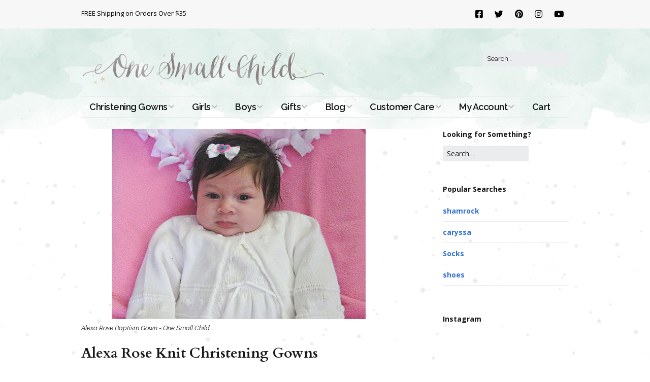

--- FILE ---
content_type: text/html; charset=UTF-8
request_url: https://www.onesmallchild.com/your-christening-gowns-gianna-bella/osc-4
body_size: 15294
content:
<!DOCTYPE html>
<!--[if lte IE 9]><html class="no-js IE9 IE" lang="en-US"><![endif]-->
<!--[if gt IE 9]><!--><html class="no-js" lang="en-US"><!--<![endif]-->
<head>
<meta charset="UTF-8" />
<meta name='robots' content='index, follow, max-image-preview:large, max-snippet:-1, max-video-preview:-1' />
<link rel="dns-prefetch" href="//fonts.googleapis.com" />
<script type="text/javascript">
/* <![CDATA[ */
document.documentElement.className = document.documentElement.className.replace(new RegExp('(^|\\s)no-js(\\s|$)'), '$1js$2');
/* ]]> */
</script>
<!-- This site is optimized with the Yoast SEO plugin v26.7 - https://yoast.com/wordpress/plugins/seo/ -->
<title>Alexa Rose Knit Christening Gowns - One Small Child</title>
<link rel="canonical" href="https://www.onesmallchild.com/your-christening-gowns-gianna-bella/osc-4/" />
<script type="application/ld+json" class="yoast-schema-graph">{"@context":"https://schema.org","@graph":[{"@type":"WebPage","@id":"https://www.onesmallchild.com/your-christening-gowns-gianna-bella/osc-4/","url":"https://www.onesmallchild.com/your-christening-gowns-gianna-bella/osc-4/","name":"Alexa Rose Knit Christening Gowns - One Small Child","isPartOf":{"@id":"https://www.onesmallchild.com/#website"},"primaryImageOfPage":{"@id":"https://www.onesmallchild.com/your-christening-gowns-gianna-bella/osc-4/#primaryimage"},"image":{"@id":"https://www.onesmallchild.com/your-christening-gowns-gianna-bella/osc-4/#primaryimage"},"thumbnailUrl":"https://www.onesmallchild.com/wp-content/uploads/2010/05/OSC.jpg","datePublished":"2010-05-05T04:50:49+00:00","dateModified":"2021-06-18T20:37:54+00:00","breadcrumb":{"@id":"https://www.onesmallchild.com/your-christening-gowns-gianna-bella/osc-4/#breadcrumb"},"inLanguage":"en-US","potentialAction":[{"@type":"ReadAction","target":["https://www.onesmallchild.com/your-christening-gowns-gianna-bella/osc-4/"]}]},{"@type":"ImageObject","inLanguage":"en-US","@id":"https://www.onesmallchild.com/your-christening-gowns-gianna-bella/osc-4/#primaryimage","url":"https://www.onesmallchild.com/wp-content/uploads/2010/05/OSC.jpg","contentUrl":"https://www.onesmallchild.com/wp-content/uploads/2010/05/OSC.jpg","width":"500","height":"375","caption":"Alexa Rose Baptism Gown - One Small Child"},{"@type":"BreadcrumbList","@id":"https://www.onesmallchild.com/your-christening-gowns-gianna-bella/osc-4/#breadcrumb","itemListElement":[{"@type":"ListItem","position":1,"name":"Your Christening Gowns: Gianna Bella","item":"https://www.onesmallchild.com/your-christening-gowns-gianna-bella"},{"@type":"ListItem","position":2,"name":"Alexa Rose Knit Christening Gowns"}]},{"@type":"WebSite","@id":"https://www.onesmallchild.com/#website","url":"https://www.onesmallchild.com/","name":"One Small Child","description":"Beautiful ideas for christening, baby, and kids for over 30 years.","publisher":{"@id":"https://www.onesmallchild.com/#organization"},"potentialAction":[{"@type":"SearchAction","target":{"@type":"EntryPoint","urlTemplate":"https://www.onesmallchild.com/?s={search_term_string}"},"query-input":{"@type":"PropertyValueSpecification","valueRequired":true,"valueName":"search_term_string"}}],"inLanguage":"en-US"},{"@type":"Organization","@id":"https://www.onesmallchild.com/#organization","name":"One Small Child","url":"https://www.onesmallchild.com/","logo":{"@type":"ImageObject","inLanguage":"en-US","@id":"https://www.onesmallchild.com/#/schema/logo/image/","url":"https://www.onesmallchild.com/wp-content/uploads/2018/03/logo-960w.png","contentUrl":"https://www.onesmallchild.com/wp-content/uploads/2018/03/logo-960w.png","width":960,"height":144,"caption":"One Small Child"},"image":{"@id":"https://www.onesmallchild.com/#/schema/logo/image/"},"sameAs":["https://www.facebook.com/onesmallchild/?ref=ts","https://x.com/OneSmallChild","https://www.instagram.com/onesmallchild/","https://www.pinterest.com/onesmallchild/"]}]}</script>
<!-- / Yoast SEO plugin. -->
<link rel='dns-prefetch' href='//www.googletagmanager.com' />
<link rel="alternate" type="application/rss+xml" title="One Small Child &raquo; Feed" href="https://www.onesmallchild.com/feed" />
<link rel="alternate" type="application/rss+xml" title="One Small Child &raquo; Comments Feed" href="https://www.onesmallchild.com/comments/feed" />
<link rel="alternate" type="application/rss+xml" title="One Small Child &raquo; Alexa Rose Knit Christening Gowns Comments Feed" href="https://www.onesmallchild.com/your-christening-gowns-gianna-bella/osc-4/feed" />
<link rel="alternate" title="oEmbed (JSON)" type="application/json+oembed" href="https://www.onesmallchild.com/wp-json/oembed/1.0/embed?url=https%3A%2F%2Fwww.onesmallchild.com%2Fyour-christening-gowns-gianna-bella%2Fosc-4" />
<link rel="alternate" title="oEmbed (XML)" type="text/xml+oembed" href="https://www.onesmallchild.com/wp-json/oembed/1.0/embed?url=https%3A%2F%2Fwww.onesmallchild.com%2Fyour-christening-gowns-gianna-bella%2Fosc-4&#038;format=xml" />
<style id='wp-img-auto-sizes-contain-inline-css' type='text/css'>
img:is([sizes=auto i],[sizes^="auto," i]){contain-intrinsic-size:3000px 1500px}
/*# sourceURL=wp-img-auto-sizes-contain-inline-css */
</style>
<!-- <link rel='stylesheet' id='wp-components-css' href='https://www.onesmallchild.com/wp-includes/css/dist/components/style.min.css?ver=6.9' type='text/css' media='all' /> -->
<!-- <link rel='stylesheet' id='flexible-shipping-ups-blocks-integration-frontend-css' href='https://www.onesmallchild.com/wp-content/plugins/flexible-shipping-ups/build/point-selection-block-frontend.css?ver=1767213368' type='text/css' media='all' /> -->
<!-- <link rel='stylesheet' id='flexible-shipping-ups-blocks-integration-editor-css' href='https://www.onesmallchild.com/wp-content/plugins/flexible-shipping-ups/build/point-selection-block.css?ver=1767213368' type='text/css' media='all' /> -->
<!-- <link rel='stylesheet' id='pt-cv-public-style-css' href='https://www.onesmallchild.com/wp-content/plugins/content-views-query-and-display-post-page/public/assets/css/cv.css?ver=4.2.1' type='text/css' media='all' /> -->
<link rel="stylesheet" type="text/css" href="//www.onesmallchild.com/wp-content/cache/wpfc-minified/97pokymt/3zug.css" media="all"/>
<style id='wp-emoji-styles-inline-css' type='text/css'>
img.wp-smiley, img.emoji {
display: inline !important;
border: none !important;
box-shadow: none !important;
height: 1em !important;
width: 1em !important;
margin: 0 0.07em !important;
vertical-align: -0.1em !important;
background: none !important;
padding: 0 !important;
}
/*# sourceURL=wp-emoji-styles-inline-css */
</style>
<style id='wp-block-library-inline-css' type='text/css'>
:root{--wp-block-synced-color:#7a00df;--wp-block-synced-color--rgb:122,0,223;--wp-bound-block-color:var(--wp-block-synced-color);--wp-editor-canvas-background:#ddd;--wp-admin-theme-color:#007cba;--wp-admin-theme-color--rgb:0,124,186;--wp-admin-theme-color-darker-10:#006ba1;--wp-admin-theme-color-darker-10--rgb:0,107,160.5;--wp-admin-theme-color-darker-20:#005a87;--wp-admin-theme-color-darker-20--rgb:0,90,135;--wp-admin-border-width-focus:2px}@media (min-resolution:192dpi){:root{--wp-admin-border-width-focus:1.5px}}.wp-element-button{cursor:pointer}:root .has-very-light-gray-background-color{background-color:#eee}:root .has-very-dark-gray-background-color{background-color:#313131}:root .has-very-light-gray-color{color:#eee}:root .has-very-dark-gray-color{color:#313131}:root .has-vivid-green-cyan-to-vivid-cyan-blue-gradient-background{background:linear-gradient(135deg,#00d084,#0693e3)}:root .has-purple-crush-gradient-background{background:linear-gradient(135deg,#34e2e4,#4721fb 50%,#ab1dfe)}:root .has-hazy-dawn-gradient-background{background:linear-gradient(135deg,#faaca8,#dad0ec)}:root .has-subdued-olive-gradient-background{background:linear-gradient(135deg,#fafae1,#67a671)}:root .has-atomic-cream-gradient-background{background:linear-gradient(135deg,#fdd79a,#004a59)}:root .has-nightshade-gradient-background{background:linear-gradient(135deg,#330968,#31cdcf)}:root .has-midnight-gradient-background{background:linear-gradient(135deg,#020381,#2874fc)}:root{--wp--preset--font-size--normal:16px;--wp--preset--font-size--huge:42px}.has-regular-font-size{font-size:1em}.has-larger-font-size{font-size:2.625em}.has-normal-font-size{font-size:var(--wp--preset--font-size--normal)}.has-huge-font-size{font-size:var(--wp--preset--font-size--huge)}.has-text-align-center{text-align:center}.has-text-align-left{text-align:left}.has-text-align-right{text-align:right}.has-fit-text{white-space:nowrap!important}#end-resizable-editor-section{display:none}.aligncenter{clear:both}.items-justified-left{justify-content:flex-start}.items-justified-center{justify-content:center}.items-justified-right{justify-content:flex-end}.items-justified-space-between{justify-content:space-between}.screen-reader-text{border:0;clip-path:inset(50%);height:1px;margin:-1px;overflow:hidden;padding:0;position:absolute;width:1px;word-wrap:normal!important}.screen-reader-text:focus{background-color:#ddd;clip-path:none;color:#444;display:block;font-size:1em;height:auto;left:5px;line-height:normal;padding:15px 23px 14px;text-decoration:none;top:5px;width:auto;z-index:100000}html :where(.has-border-color){border-style:solid}html :where([style*=border-top-color]){border-top-style:solid}html :where([style*=border-right-color]){border-right-style:solid}html :where([style*=border-bottom-color]){border-bottom-style:solid}html :where([style*=border-left-color]){border-left-style:solid}html :where([style*=border-width]){border-style:solid}html :where([style*=border-top-width]){border-top-style:solid}html :where([style*=border-right-width]){border-right-style:solid}html :where([style*=border-bottom-width]){border-bottom-style:solid}html :where([style*=border-left-width]){border-left-style:solid}html :where(img[class*=wp-image-]){height:auto;max-width:100%}:where(figure){margin:0 0 1em}html :where(.is-position-sticky){--wp-admin--admin-bar--position-offset:var(--wp-admin--admin-bar--height,0px)}@media screen and (max-width:600px){html :where(.is-position-sticky){--wp-admin--admin-bar--position-offset:0px}}
/*# sourceURL=wp-block-library-inline-css */
</style><!-- <link rel='stylesheet' id='wc-blocks-style-css' href='https://www.onesmallchild.com/wp-content/plugins/woocommerce/assets/client/blocks/wc-blocks.css?ver=wc-10.4.3' type='text/css' media='all' /> -->
<link rel="stylesheet" type="text/css" href="//www.onesmallchild.com/wp-content/cache/wpfc-minified/qkbd4leg/hrf9e.css" media="all"/>
<style id='global-styles-inline-css' type='text/css'>
:root{--wp--preset--aspect-ratio--square: 1;--wp--preset--aspect-ratio--4-3: 4/3;--wp--preset--aspect-ratio--3-4: 3/4;--wp--preset--aspect-ratio--3-2: 3/2;--wp--preset--aspect-ratio--2-3: 2/3;--wp--preset--aspect-ratio--16-9: 16/9;--wp--preset--aspect-ratio--9-16: 9/16;--wp--preset--color--black: #000000;--wp--preset--color--cyan-bluish-gray: #abb8c3;--wp--preset--color--white: #ffffff;--wp--preset--color--pale-pink: #f78da7;--wp--preset--color--vivid-red: #cf2e2e;--wp--preset--color--luminous-vivid-orange: #ff6900;--wp--preset--color--luminous-vivid-amber: #fcb900;--wp--preset--color--light-green-cyan: #7bdcb5;--wp--preset--color--vivid-green-cyan: #00d084;--wp--preset--color--pale-cyan-blue: #8ed1fc;--wp--preset--color--vivid-cyan-blue: #0693e3;--wp--preset--color--vivid-purple: #9b51e0;--wp--preset--gradient--vivid-cyan-blue-to-vivid-purple: linear-gradient(135deg,rgb(6,147,227) 0%,rgb(155,81,224) 100%);--wp--preset--gradient--light-green-cyan-to-vivid-green-cyan: linear-gradient(135deg,rgb(122,220,180) 0%,rgb(0,208,130) 100%);--wp--preset--gradient--luminous-vivid-amber-to-luminous-vivid-orange: linear-gradient(135deg,rgb(252,185,0) 0%,rgb(255,105,0) 100%);--wp--preset--gradient--luminous-vivid-orange-to-vivid-red: linear-gradient(135deg,rgb(255,105,0) 0%,rgb(207,46,46) 100%);--wp--preset--gradient--very-light-gray-to-cyan-bluish-gray: linear-gradient(135deg,rgb(238,238,238) 0%,rgb(169,184,195) 100%);--wp--preset--gradient--cool-to-warm-spectrum: linear-gradient(135deg,rgb(74,234,220) 0%,rgb(151,120,209) 20%,rgb(207,42,186) 40%,rgb(238,44,130) 60%,rgb(251,105,98) 80%,rgb(254,248,76) 100%);--wp--preset--gradient--blush-light-purple: linear-gradient(135deg,rgb(255,206,236) 0%,rgb(152,150,240) 100%);--wp--preset--gradient--blush-bordeaux: linear-gradient(135deg,rgb(254,205,165) 0%,rgb(254,45,45) 50%,rgb(107,0,62) 100%);--wp--preset--gradient--luminous-dusk: linear-gradient(135deg,rgb(255,203,112) 0%,rgb(199,81,192) 50%,rgb(65,88,208) 100%);--wp--preset--gradient--pale-ocean: linear-gradient(135deg,rgb(255,245,203) 0%,rgb(182,227,212) 50%,rgb(51,167,181) 100%);--wp--preset--gradient--electric-grass: linear-gradient(135deg,rgb(202,248,128) 0%,rgb(113,206,126) 100%);--wp--preset--gradient--midnight: linear-gradient(135deg,rgb(2,3,129) 0%,rgb(40,116,252) 100%);--wp--preset--font-size--small: 13px;--wp--preset--font-size--medium: 20px;--wp--preset--font-size--large: 36px;--wp--preset--font-size--x-large: 42px;--wp--preset--spacing--20: 0.44rem;--wp--preset--spacing--30: 0.67rem;--wp--preset--spacing--40: 1rem;--wp--preset--spacing--50: 1.5rem;--wp--preset--spacing--60: 2.25rem;--wp--preset--spacing--70: 3.38rem;--wp--preset--spacing--80: 5.06rem;--wp--preset--shadow--natural: 6px 6px 9px rgba(0, 0, 0, 0.2);--wp--preset--shadow--deep: 12px 12px 50px rgba(0, 0, 0, 0.4);--wp--preset--shadow--sharp: 6px 6px 0px rgba(0, 0, 0, 0.2);--wp--preset--shadow--outlined: 6px 6px 0px -3px rgb(255, 255, 255), 6px 6px rgb(0, 0, 0);--wp--preset--shadow--crisp: 6px 6px 0px rgb(0, 0, 0);}:where(.is-layout-flex){gap: 0.5em;}:where(.is-layout-grid){gap: 0.5em;}body .is-layout-flex{display: flex;}.is-layout-flex{flex-wrap: wrap;align-items: center;}.is-layout-flex > :is(*, div){margin: 0;}body .is-layout-grid{display: grid;}.is-layout-grid > :is(*, div){margin: 0;}:where(.wp-block-columns.is-layout-flex){gap: 2em;}:where(.wp-block-columns.is-layout-grid){gap: 2em;}:where(.wp-block-post-template.is-layout-flex){gap: 1.25em;}:where(.wp-block-post-template.is-layout-grid){gap: 1.25em;}.has-black-color{color: var(--wp--preset--color--black) !important;}.has-cyan-bluish-gray-color{color: var(--wp--preset--color--cyan-bluish-gray) !important;}.has-white-color{color: var(--wp--preset--color--white) !important;}.has-pale-pink-color{color: var(--wp--preset--color--pale-pink) !important;}.has-vivid-red-color{color: var(--wp--preset--color--vivid-red) !important;}.has-luminous-vivid-orange-color{color: var(--wp--preset--color--luminous-vivid-orange) !important;}.has-luminous-vivid-amber-color{color: var(--wp--preset--color--luminous-vivid-amber) !important;}.has-light-green-cyan-color{color: var(--wp--preset--color--light-green-cyan) !important;}.has-vivid-green-cyan-color{color: var(--wp--preset--color--vivid-green-cyan) !important;}.has-pale-cyan-blue-color{color: var(--wp--preset--color--pale-cyan-blue) !important;}.has-vivid-cyan-blue-color{color: var(--wp--preset--color--vivid-cyan-blue) !important;}.has-vivid-purple-color{color: var(--wp--preset--color--vivid-purple) !important;}.has-black-background-color{background-color: var(--wp--preset--color--black) !important;}.has-cyan-bluish-gray-background-color{background-color: var(--wp--preset--color--cyan-bluish-gray) !important;}.has-white-background-color{background-color: var(--wp--preset--color--white) !important;}.has-pale-pink-background-color{background-color: var(--wp--preset--color--pale-pink) !important;}.has-vivid-red-background-color{background-color: var(--wp--preset--color--vivid-red) !important;}.has-luminous-vivid-orange-background-color{background-color: var(--wp--preset--color--luminous-vivid-orange) !important;}.has-luminous-vivid-amber-background-color{background-color: var(--wp--preset--color--luminous-vivid-amber) !important;}.has-light-green-cyan-background-color{background-color: var(--wp--preset--color--light-green-cyan) !important;}.has-vivid-green-cyan-background-color{background-color: var(--wp--preset--color--vivid-green-cyan) !important;}.has-pale-cyan-blue-background-color{background-color: var(--wp--preset--color--pale-cyan-blue) !important;}.has-vivid-cyan-blue-background-color{background-color: var(--wp--preset--color--vivid-cyan-blue) !important;}.has-vivid-purple-background-color{background-color: var(--wp--preset--color--vivid-purple) !important;}.has-black-border-color{border-color: var(--wp--preset--color--black) !important;}.has-cyan-bluish-gray-border-color{border-color: var(--wp--preset--color--cyan-bluish-gray) !important;}.has-white-border-color{border-color: var(--wp--preset--color--white) !important;}.has-pale-pink-border-color{border-color: var(--wp--preset--color--pale-pink) !important;}.has-vivid-red-border-color{border-color: var(--wp--preset--color--vivid-red) !important;}.has-luminous-vivid-orange-border-color{border-color: var(--wp--preset--color--luminous-vivid-orange) !important;}.has-luminous-vivid-amber-border-color{border-color: var(--wp--preset--color--luminous-vivid-amber) !important;}.has-light-green-cyan-border-color{border-color: var(--wp--preset--color--light-green-cyan) !important;}.has-vivid-green-cyan-border-color{border-color: var(--wp--preset--color--vivid-green-cyan) !important;}.has-pale-cyan-blue-border-color{border-color: var(--wp--preset--color--pale-cyan-blue) !important;}.has-vivid-cyan-blue-border-color{border-color: var(--wp--preset--color--vivid-cyan-blue) !important;}.has-vivid-purple-border-color{border-color: var(--wp--preset--color--vivid-purple) !important;}.has-vivid-cyan-blue-to-vivid-purple-gradient-background{background: var(--wp--preset--gradient--vivid-cyan-blue-to-vivid-purple) !important;}.has-light-green-cyan-to-vivid-green-cyan-gradient-background{background: var(--wp--preset--gradient--light-green-cyan-to-vivid-green-cyan) !important;}.has-luminous-vivid-amber-to-luminous-vivid-orange-gradient-background{background: var(--wp--preset--gradient--luminous-vivid-amber-to-luminous-vivid-orange) !important;}.has-luminous-vivid-orange-to-vivid-red-gradient-background{background: var(--wp--preset--gradient--luminous-vivid-orange-to-vivid-red) !important;}.has-very-light-gray-to-cyan-bluish-gray-gradient-background{background: var(--wp--preset--gradient--very-light-gray-to-cyan-bluish-gray) !important;}.has-cool-to-warm-spectrum-gradient-background{background: var(--wp--preset--gradient--cool-to-warm-spectrum) !important;}.has-blush-light-purple-gradient-background{background: var(--wp--preset--gradient--blush-light-purple) !important;}.has-blush-bordeaux-gradient-background{background: var(--wp--preset--gradient--blush-bordeaux) !important;}.has-luminous-dusk-gradient-background{background: var(--wp--preset--gradient--luminous-dusk) !important;}.has-pale-ocean-gradient-background{background: var(--wp--preset--gradient--pale-ocean) !important;}.has-electric-grass-gradient-background{background: var(--wp--preset--gradient--electric-grass) !important;}.has-midnight-gradient-background{background: var(--wp--preset--gradient--midnight) !important;}.has-small-font-size{font-size: var(--wp--preset--font-size--small) !important;}.has-medium-font-size{font-size: var(--wp--preset--font-size--medium) !important;}.has-large-font-size{font-size: var(--wp--preset--font-size--large) !important;}.has-x-large-font-size{font-size: var(--wp--preset--font-size--x-large) !important;}
/*# sourceURL=global-styles-inline-css */
</style>
<style id='classic-theme-styles-inline-css' type='text/css'>
/*! This file is auto-generated */
.wp-block-button__link{color:#fff;background-color:#32373c;border-radius:9999px;box-shadow:none;text-decoration:none;padding:calc(.667em + 2px) calc(1.333em + 2px);font-size:1.125em}.wp-block-file__button{background:#32373c;color:#fff;text-decoration:none}
/*# sourceURL=/wp-includes/css/classic-themes.min.css */
</style>
<!-- <link rel='stylesheet' id='woocommerce-layout-css' href='https://www.onesmallchild.com/wp-content/plugins/woocommerce/assets/css/woocommerce-layout.css?ver=10.4.3' type='text/css' media='all' /> -->
<link rel="stylesheet" type="text/css" href="//www.onesmallchild.com/wp-content/cache/wpfc-minified/e3q96wal/hrf9e.css" media="all"/>
<!-- <link rel='stylesheet' id='woocommerce-smallscreen-css' href='https://www.onesmallchild.com/wp-content/plugins/woocommerce/assets/css/woocommerce-smallscreen.css?ver=10.4.3' type='text/css' media='only screen and (max-width: 768px)' /> -->
<link rel="stylesheet" type="text/css" href="//www.onesmallchild.com/wp-content/cache/wpfc-minified/ffy3s0z5/hrf9e.css" media="only screen and (max-width: 768px)"/>
<!-- <link rel='stylesheet' id='woocommerce-general-css' href='https://www.onesmallchild.com/wp-content/plugins/woocommerce/assets/css/woocommerce.css?ver=10.4.3' type='text/css' media='all' /> -->
<link rel="stylesheet" type="text/css" href="//www.onesmallchild.com/wp-content/cache/wpfc-minified/jy2qwxi5/hrf9e.css" media="all"/>
<style id='woocommerce-inline-inline-css' type='text/css'>
.woocommerce form .form-row .required { visibility: visible; }
/*# sourceURL=woocommerce-inline-inline-css */
</style>
<link rel='stylesheet' id='make-google-font-css' href='//fonts.googleapis.com/css?family=Raleway%3Aregular%2Citalic%2C700%2C700italic%2C600%2C600italic%7COpen+Sans%3Aregular%2Citalic%2C700%2C700italic%7CCardo%3Aregular%2Citalic%2C700&#038;ver=1.10.9#038;subset=latin' type='text/css' media='all' />
<!-- <link rel='stylesheet' id='font-awesome-css' href='https://www.onesmallchild.com/wp-content/themes/make/css/libs/font-awesome/css/font-awesome.min.css?ver=5.15.2' type='text/css' media='all' /> -->
<!-- <link rel='stylesheet' id='make-main-css' href='https://www.onesmallchild.com/wp-content/themes/make/style.css?ver=1.10.9' type='text/css' media='all' /> -->
<link rel="stylesheet" type="text/css" href="//www.onesmallchild.com/wp-content/cache/wpfc-minified/jy812nlf/hrf9e.css" media="all"/>
<!-- <link rel='stylesheet' id='make-print-css' href='https://www.onesmallchild.com/wp-content/themes/make/css/print.css?ver=1.10.9' type='text/css' media='print' /> -->
<link rel="stylesheet" type="text/css" href="//www.onesmallchild.com/wp-content/cache/wpfc-minified/dg3fhyhp/hrf9e.css" media="print"/>
<!-- <link rel='stylesheet' id='cwginstock_frontend_css-css' href='https://www.onesmallchild.com/wp-content/plugins/back-in-stock-notifier-for-woocommerce/assets/css/frontend.min.css?ver=6.3.0' type='text/css' media='' /> -->
<!-- <link rel='stylesheet' id='cwginstock_bootstrap-css' href='https://www.onesmallchild.com/wp-content/plugins/back-in-stock-notifier-for-woocommerce/assets/css/bootstrap.min.css?ver=6.3.0' type='text/css' media='' /> -->
<link rel="stylesheet" type="text/css" href="//www.onesmallchild.com/wp-content/cache/wpfc-minified/7vkyhvv5/hrf9e.css" media="all"/>
<script type="text/javascript" id="woocommerce-google-analytics-integration-gtag-js-after">
/* <![CDATA[ */
/* Google Analytics for WooCommerce (gtag.js) */
window.dataLayer = window.dataLayer || [];
function gtag(){dataLayer.push(arguments);}
// Set up default consent state.
for ( const mode of [{"analytics_storage":"denied","ad_storage":"denied","ad_user_data":"denied","ad_personalization":"denied","region":["AT","BE","BG","HR","CY","CZ","DK","EE","FI","FR","DE","GR","HU","IS","IE","IT","LV","LI","LT","LU","MT","NL","NO","PL","PT","RO","SK","SI","ES","SE","GB","CH"]}] || [] ) {
gtag( "consent", "default", { "wait_for_update": 500, ...mode } );
}
gtag("js", new Date());
gtag("set", "developer_id.dOGY3NW", true);
gtag("config", "G-RGXJD4W4SW", {"track_404":true,"allow_google_signals":true,"logged_in":false,"linker":{"domains":[],"allow_incoming":false},"custom_map":{"dimension1":"logged_in"}});
//# sourceURL=woocommerce-google-analytics-integration-gtag-js-after
/* ]]> */
</script>
<script src='//www.onesmallchild.com/wp-content/cache/wpfc-minified/d2g5b5jc/4h787.js' type="text/javascript"></script>
<!-- <script type="text/javascript" src="https://www.onesmallchild.com/wp-includes/js/jquery/jquery.min.js?ver=3.7.1" id="jquery-core-js"></script> -->
<!-- <script type="text/javascript" src="https://www.onesmallchild.com/wp-includes/js/jquery/jquery-migrate.min.js?ver=3.4.1" id="jquery-migrate-js"></script> -->
<!-- <script type="text/javascript" src="https://www.onesmallchild.com/wp-content/plugins/sendy-widget/js/script.js?ver=6.9" id="sendy-widget-js"></script> -->
<!-- <script type="text/javascript" src="https://www.onesmallchild.com/wp-content/plugins/woocommerce/assets/js/jquery-blockui/jquery.blockUI.min.js?ver=2.7.0-wc.10.4.3" id="wc-jquery-blockui-js" data-wp-strategy="defer"></script> -->
<script type="text/javascript" id="wc-add-to-cart-js-extra">
/* <![CDATA[ */
var wc_add_to_cart_params = {"ajax_url":"/wp-admin/admin-ajax.php","wc_ajax_url":"/?wc-ajax=%%endpoint%%","i18n_view_cart":"View cart","cart_url":"https://www.onesmallchild.com/cart","is_cart":"","cart_redirect_after_add":"no"};
//# sourceURL=wc-add-to-cart-js-extra
/* ]]> */
</script>
<script src='//www.onesmallchild.com/wp-content/cache/wpfc-minified/2prtcgpp/hrf9e.js' type="text/javascript"></script>
<!-- <script type="text/javascript" src="https://www.onesmallchild.com/wp-content/plugins/woocommerce/assets/js/frontend/add-to-cart.min.js?ver=10.4.3" id="wc-add-to-cart-js" defer="defer" data-wp-strategy="defer"></script> -->
<!-- <script type="text/javascript" src="https://www.onesmallchild.com/wp-content/plugins/woocommerce/assets/js/js-cookie/js.cookie.min.js?ver=2.1.4-wc.10.4.3" id="wc-js-cookie-js" defer="defer" data-wp-strategy="defer"></script> -->
<script type="text/javascript" id="woocommerce-js-extra">
/* <![CDATA[ */
var woocommerce_params = {"ajax_url":"/wp-admin/admin-ajax.php","wc_ajax_url":"/?wc-ajax=%%endpoint%%","i18n_password_show":"Show password","i18n_password_hide":"Hide password"};
//# sourceURL=woocommerce-js-extra
/* ]]> */
</script>
<script src='//www.onesmallchild.com/wp-content/cache/wpfc-minified/ckaam3e/hrf9e.js' type="text/javascript"></script>
<!-- <script type="text/javascript" src="https://www.onesmallchild.com/wp-content/plugins/woocommerce/assets/js/frontend/woocommerce.min.js?ver=10.4.3" id="woocommerce-js" defer="defer" data-wp-strategy="defer"></script> -->
<link rel="https://api.w.org/" href="https://www.onesmallchild.com/wp-json/" /><link rel="alternate" title="JSON" type="application/json" href="https://www.onesmallchild.com/wp-json/wp/v2/media/737" /><link rel="EditURI" type="application/rsd+xml" title="RSD" href="https://www.onesmallchild.com/xmlrpc.php?rsd" />
<meta name="generator" content="WordPress 6.9" />
<meta name="generator" content="WooCommerce 10.4.3" />
<link rel='shortlink' href='https://www.onesmallchild.com/?p=737' />
<!-- Google site verification - Google for WooCommerce -->
<meta name="google-site-verification" content="UCaUjOM0g6M25l-0eYSFG5QMYUiUea7SlK2_MGNIGRs" />
<meta name="viewport" content="width=device-width, initial-scale=1" />
<link rel="pingback" href="https://www.onesmallchild.com/xmlrpc.php">
<noscript><style>.woocommerce-product-gallery{ opacity: 1 !important; }</style></noscript>
<style type="text/css" id="custom-background-css">
body.custom-background { background-color: #ffffff; background-image: url("https://blog.onesmallchild.com/wp-content/uploads/2018/03/bg_star.gif"); background-position: center center; background-size: auto; background-repeat: repeat; background-attachment: scroll; }
</style>
<!-- Begin Make Inline CSS -->
<style type="text/css">
body,.font-body{font-family:"Raleway","Helvetica Neue",Helvetica,Arial,sans-serif;line-height:1.5;}button,.ttfmake-button,input[type="button"],input[type="reset"],input[type="submit"],.site-main .gform_wrapper .gform_footer input.button{font-size:14px;font-size:1.4rem;text-transform:uppercase;line-height:1.5;}h1:not(.site-title),.font-header,.entry-title{font-family:"Cardo",Georgia,Times,"Times New Roman",serif;font-size:28px;font-size:2.8rem;line-height:1;}h2{font-family:"Raleway","Helvetica Neue",Helvetica,Arial,sans-serif;font-size:26px;font-size:2.6rem;}h3,.builder-text-content .widget-title{font-family:"Raleway","Helvetica Neue",Helvetica,Arial,sans-serif;}h4{font-family:"Raleway","Helvetica Neue",Helvetica,Arial,sans-serif;font-size:22px;font-size:2.2rem;}h5{font-family:"Raleway","Helvetica Neue",Helvetica,Arial,sans-serif;font-size:18px;font-size:1.8rem;}h6{font-family:"Raleway","Helvetica Neue",Helvetica,Arial,sans-serif;font-size:16px;font-size:1.6rem;}.site-title,.site-title a,.font-site-title{font-size:35px;font-size:3.5rem;}.site-description,.site-description a,.font-site-tagline{font-size:14px;font-size:1.4rem;word-spacing:1px;}.site-navigation .menu li a,.font-nav,.site-navigation .menu-toggle{font-family:"Raleway","Helvetica Neue",Helvetica,Arial,sans-serif;font-size:18px;font-size:1.8rem;font-weight:600;font-style:normal;text-transform:none;line-height:1;letter-spacing:-0.5px;word-spacing:0px;}.site-navigation .menu li a:hover,.site-navigation .menu li a:focus{text-decoration:underline;}.site-navigation .menu .sub-menu li a,.site-navigation .menu .children li a{font-family:"Raleway","Helvetica Neue",Helvetica,Arial,sans-serif;font-size:16px;font-size:1.6rem;font-weight:normal;font-style:normal;text-transform:none;line-height:1;letter-spacing:0px;word-spacing:0px;}.site-navigation .menu li.current_page_item > a,.site-navigation .menu .children li.current_page_item > a,.site-navigation .menu li.current-menu-item > a,.site-navigation .menu .sub-menu li.current-menu-item > a{font-weight:bold;}.header-bar,.header-text,.header-bar .search-form input,.header-bar .menu a,.header-navigation .mobile-menu ul.menu li a{font-family:"Open Sans","Helvetica Neue",Helvetica,Arial,sans-serif;font-size:13px;font-size:1.3rem;font-weight:normal;font-style:normal;text-transform:none;line-height:1.6;letter-spacing:0px;word-spacing:0px;}.sidebar .widget-title,.sidebar .widgettitle,.sidebar .widget-title a,.sidebar .widgettitle a,.font-widget-title{font-family:"Open Sans","Helvetica Neue",Helvetica,Arial,sans-serif;font-size:14px;font-size:1.4rem;font-weight:bold;font-style:normal;text-transform:none;line-height:1.6;letter-spacing:0px;word-spacing:0px;}.sidebar .widget,.font-widget{font-family:"Open Sans","Helvetica Neue",Helvetica,Arial,sans-serif;font-size:14px;font-size:1.4rem;font-weight:normal;font-style:normal;text-transform:none;line-height:1.4;letter-spacing:0px;word-spacing:0px;}.footer-widget-container .widget-title,.footer-widget-container .widgettitle,.footer-widget-container .widget-title a,.footer-widget-container .widgettitle a{font-family:"Cardo",Georgia,Times,"Times New Roman",serif;font-size:20px;font-size:2rem;font-weight:bold;font-style:normal;text-transform:none;line-height:1.5;letter-spacing:0px;word-spacing:0px;}.footer-widget-container .widget{font-family:"Cardo",Georgia,Times,"Times New Roman",serif;font-size:18px;font-size:1.8rem;font-weight:bold;font-style:normal;text-transform:none;line-height:1;letter-spacing:0px;word-spacing:0px;}.footer-text{font-family:"Cardo",Georgia,Times,"Times New Roman",serif;font-size:20px;font-size:2rem;font-weight:normal;font-style:normal;text-transform:none;line-height:1.6;letter-spacing:0px;word-spacing:0px;}.footer-social-links{font-size:30px;font-size:3rem;}button:hover,button:focus,.ttfmake-button:hover,.ttfmake-button:focus,input[type="button"]:hover,input[type="button"]:focus,input[type="reset"]:hover,input[type="reset"]:focus,input[type="submit"]:hover,input[type="submit"]:focus,.site-main .gform_wrapper .gform_footer input.button:hover,.site-main .gform_wrapper .gform_footer input.button:focus{background-color:#000000;}.site-content,body.mce-content-body{background-color:rgba(255, 255, 255, 0.5);}.header-bar,.header-bar a,.header-bar .menu li a{color:#000000;}.header-bar,.header-bar .search-form input,.header-social-links li:first-of-type,.header-social-links li a{border-color:rgba(255, 255, 255, 1);}.header-bar{background-color:rgba(247, 247, 247, 1);}.site-footer{background-color:rgba(234, 236, 238, 0.5);background-image:url(http://blog.onesmallchild.com/wp-content/uploads/2018/03/bg_star.gif);background-repeat:repeat-x;background-position:center;background-attachment:scroll;background-size:auto;}.site-header-main{background-image:url(https://www.onesmallchild.com/wp-content/uploads/2018/03/header-background-1-768x432.jpg);background-repeat:repeat-x;background-position:center;background-attachment:scroll;background-size:auto;}body.custom-background{background-position:center;background-size:auto;}.site-content{padding-top:0;padding-bottom:0;}div.custom-logo{background-image:url("https://www.onesmallchild.com/wp-content/uploads/2018/03/logo-960w.png");width:960px;}div.custom-logo a{padding-bottom:15%;}.builder-text-content .widget{font-family:"Raleway","Helvetica Neue",Helvetica,Arial,sans-serif;line-height:1.5;}.builder-text-content .widget-title{font-family:"Raleway","Helvetica Neue",Helvetica,Arial,sans-serif;font-size:22px;font-size:2.2rem;}
@media screen and (min-width: 800px){.has-left-sidebar.has-right-sidebar .entry-title{font-size:19px;font-size:1.9rem;}.site-navigation .menu .page_item_has_children a:after,.site-navigation .menu .menu-item-has-children a:after{top:-2px;font-size:13px;font-size:1.3rem;}.site-navigation .menu .children .page_item_has_children a:after,.site-navigation .menu .sub-menu .menu-item-has-children a:after{font-size:12px;font-size:1.2rem;}.site-navigation .menu li.current_page_item > a,.site-navigation .menu .children li.current_page_item > a,.site-navigation .menu li.current_page_ancestor > a,.site-navigation .menu li.current-menu-item > a,.site-navigation .menu .sub-menu li.current-menu-item > a,.site-navigation .menu li.current-menu-ancestor > a{font-weight:bold;}}
@media screen and (min-width: 1100px){.footer-social-links{font-size:26px;font-size:2.6rem;}}
</style>
<!-- End Make Inline CSS -->
<link rel="icon" href="https://www.onesmallchild.com/wp-content/uploads/2017/04/cropped-apple-icon-114-32x32.png" sizes="32x32" />
<link rel="icon" href="https://www.onesmallchild.com/wp-content/uploads/2017/04/cropped-apple-icon-114-192x192.png" sizes="192x192" />
<link rel="apple-touch-icon" href="https://www.onesmallchild.com/wp-content/uploads/2017/04/cropped-apple-icon-114-180x180.png" />
<meta name="msapplication-TileImage" content="https://www.onesmallchild.com/wp-content/uploads/2017/04/cropped-apple-icon-114-270x270.png" />
<style type="text/css" id="wp-custom-css">
/* Sale! Bubble  */
.woocommerce span.onsale {
background-color: #537b47;
color: #fff;
}
/* Sale price on category page  */
.woocommerce ul.products li.product .price {
color: #537b47;
display: block;
font-weight: 400;
margin-bottom: .5em;
font-size: .857em;
}
.woocommerce div.product p.price, .woocommerce div.product span.price {
color: #537b47;
font-size: 1.25em;
}
/* Remove Read more  */
ul.products li.product a.button {
display: none !important;
}
/* Scalable unit for footer text */
font-size: 1 rem;
}
footer p.copyright {
font-size: 0.875 rem;
}		</style>
</head>
<body class="attachment wp-singular attachment-template-default single single-attachment postid-737 attachmentid-737 attachment-jpeg custom-background wp-custom-logo wp-theme-make theme-make woocommerce-no-js view-post full-width has-right-sidebar">
<div id="site-wrapper" class="site-wrapper">
<a class="skip-link screen-reader-text" href="#site-content">Skip to content</a>
<header id="site-header" class="site-header header-layout-3 no-site-title no-site-tagline" role="banner">
<div class="header-bar right-content">
<div class="container">
<div class="header-social-links">
<ul class="social-customizer social-links">
<li class="make-social-icon">
<a href="https://www.facebook.com/onesmallchild/">
<i class="fab fa-facebook-square" aria-hidden="true"></i>
<span class="screen-reader-text">Facebook</span>
</a>
</li>
<li class="make-social-icon">
<a href="https://twitter.com/OneSmallChild">
<i class="fab fa-twitter" aria-hidden="true"></i>
<span class="screen-reader-text">Twitter</span>
</a>
</li>
<li class="make-social-icon">
<a href="https://www.pinterest.com/onesmallchild/">
<i class="fab fa-pinterest" aria-hidden="true"></i>
<span class="screen-reader-text">Pinterest</span>
</a>
</li>
<li class="make-social-icon">
<a href="https://www.instagram.com/onesmallchild/">
<i class="fab fa-instagram" aria-hidden="true"></i>
<span class="screen-reader-text">Instagram</span>
</a>
</li>
<li class="make-social-icon">
<a href="https://www.youtube.com/@One-Small-Child">
<i class="fab fa-youtube" aria-hidden="true"></i>
<span class="screen-reader-text">YouTube</span>
</a>
</li>
</ul>
</div>
<span class="header-text">
FREE Shipping on Orders Over $35				</span>
</div>
</div>
<div class="site-header-main">
<div class="container">
<div class="site-branding">
<a href="https://www.onesmallchild.com/" class="custom-logo-link" rel="home"><img width="960" height="144" src="https://www.onesmallchild.com/wp-content/uploads/2018/03/logo-960w.png" class="custom-logo" alt="One Small Child Logo - One Small Child" decoding="async" fetchpriority="high" srcset="https://www.onesmallchild.com/wp-content/uploads/2018/03/logo-960w.png 960w, https://www.onesmallchild.com/wp-content/uploads/2018/03/logo-960w-600x90.png 600w" sizes="(max-width: 960px) 100vw, 960px" /></a>												<h1 class="site-title screen-reader-text">
<a href="https://www.onesmallchild.com/" rel="home">One Small Child</a>
</h1>
<span class="site-description screen-reader-text">
Beautiful ideas for christening, baby, and kids for over 30 years.				</span>
</div>
<form role="search" method="get" class="search-form" action="https://www.onesmallchild.com/">
<input type="search" class="search-field" id="search-field" placeholder="Search&hellip;" title="Press Enter to submit your search" value="" name="s" aria-label="Search for:">
<input type="submit" class="search-submit" value="Search" aria-label="Search" role="button">
</form>
<nav id="site-navigation" class="site-navigation" role="navigation">
<button class="menu-toggle">Menu</button>
<div class=" mobile-menu"><ul id="menu-osc-new" class="menu"><li id="menu-item-15847" class="menu-item menu-item-type-custom menu-item-object-custom menu-item-has-children menu-item-15847"><a href="/baptismal-dresses">Christening Gowns</a>
<ul class="sub-menu">
<li id="menu-item-15871" class="menu-item menu-item-type-custom menu-item-object-custom menu-item-15871"><a href="/christening-gowns">All Christening Gowns</a></li>
<li id="menu-item-15859" class="menu-item menu-item-type-custom menu-item-object-custom menu-item-15859"><a href="/product-category/christening-gowns/luxurious-fabrics/silk-christening-gowns">Silk Gowns</a></li>
<li id="menu-item-15860" class="menu-item menu-item-type-custom menu-item-object-custom menu-item-15860"><a href="/product-category/christening-gowns/luxurious-fabrics/cotton-christening-gowns">Cotton Gowns</a></li>
<li id="menu-item-15861" class="menu-item menu-item-type-custom menu-item-object-custom menu-item-15861"><a href="/product-category/christening-gowns/luxurious-fabrics/satin-christening-gowns">Satin Gowns</a></li>
<li id="menu-item-15865" class="menu-item menu-item-type-custom menu-item-object-custom menu-item-15865"><a href="/product-category/christening-gowns/luxurious-fabrics/lace-christening-gowns">Lace Gowns</a></li>
</ul>
</li>
<li id="menu-item-15848" class="menu-item menu-item-type-custom menu-item-object-custom menu-item-has-children menu-item-15848"><a href="/christening-gowns">Girls</a>
<ul class="sub-menu">
<li id="menu-item-15866" class="menu-item menu-item-type-custom menu-item-object-custom menu-item-15866"><a href="/baptismal-dresses">Baptismal Dresses</a></li>
<li id="menu-item-15867" class="menu-item menu-item-type-custom menu-item-object-custom menu-item-15867"><a href="/christening-dresses">Short Christening Dresses</a></li>
<li id="menu-item-15868" class="menu-item menu-item-type-custom menu-item-object-custom menu-item-15868"><a href="/full-length-christening-gowns">Full Length Christening Gowns</a></li>
<li id="menu-item-15869" class="menu-item menu-item-type-custom menu-item-object-custom menu-item-15869"><a href="/extra-long-christening-gowns">Extra Long Christening Gowns</a></li>
<li id="menu-item-15870" class="menu-item menu-item-type-custom menu-item-object-custom menu-item-15870"><a href="/product-category/accessories">Girls Accessories</a></li>
<li id="menu-item-15891" class="menu-item menu-item-type-custom menu-item-object-custom menu-item-15891"><a href="/product-category/christening-gowns/christening-and-baptism/newborn-take-me-home">Preemie and Newborn</a></li>
<li id="menu-item-17465" class="menu-item menu-item-type-taxonomy menu-item-object-product_cat menu-item-17465"><a href="https://www.onesmallchild.com/product-category/christening-gowns/christening-and-baptism/shamrocks-for-girls">Shamrocks for Girls</a></li>
<li id="menu-item-15872" class="menu-item menu-item-type-custom menu-item-object-custom menu-item-15872"><a href="/product-category/christening-baptism-gifts">Gifts for Girls</a></li>
<li id="menu-item-15897" class="menu-item menu-item-type-custom menu-item-object-custom menu-item-15897"><a href="/product-category/girls-baby-essentials-gear/baptismal-gown-preservation-supplies">Preservation Supplies</a></li>
<li id="menu-item-17746" class="menu-item menu-item-type-custom menu-item-object-custom menu-item-17746"><a href="https://www.onesmallchild.com/first-communion-dresses">First Communion Dresses and Accessories</a></li>
</ul>
</li>
<li id="menu-item-15849" class="menu-item menu-item-type-custom menu-item-object-custom menu-item-has-children menu-item-15849"><a href="/all-boys">Boys</a>
<ul class="sub-menu">
<li id="menu-item-15882" class="menu-item menu-item-type-custom menu-item-object-custom menu-item-15882"><a href="/christening-outfits-for-boys">Christening Outfits</a></li>
<li id="menu-item-16620" class="menu-item menu-item-type-custom menu-item-object-custom menu-item-16620"><a href="/suits-for-boys">Boys Suits</a></li>
<li id="menu-item-15887" class="menu-item menu-item-type-custom menu-item-object-custom menu-item-15887"><a href="/product-category/christening-outfits-for-boys/boys-accessories">Boys Accessories</a></li>
<li id="menu-item-15883" class="menu-item menu-item-type-custom menu-item-object-custom menu-item-15883"><a href="/product-category/christening-outfits-for-boys/boys-special-occasions/boys-preemie-newborn">Preemie and Newborn</a></li>
<li id="menu-item-17466" class="menu-item menu-item-type-taxonomy menu-item-object-product_cat menu-item-17466"><a href="https://www.onesmallchild.com/product-category/christening-outfits-for-boys/boys-special-occasions/shamrocks-for-boys">Shamrocks for Boys</a></li>
<li id="menu-item-15890" class="menu-item menu-item-type-custom menu-item-object-custom menu-item-15890"><a href="/product-category/christening-baptism-gifts/baptism-gifts-for-boys">Gifts for Boys</a></li>
<li id="menu-item-15898" class="menu-item menu-item-type-custom menu-item-object-custom menu-item-15898"><a href="/product-category/girls-baby-essentials-gear/baptismal-gown-preservation-supplies">Preservation Supplies</a></li>
</ul>
</li>
<li id="menu-item-15892" class="menu-item menu-item-type-custom menu-item-object-custom menu-item-has-children menu-item-15892"><a href="/product-category/christening-baptism-gifts">Gifts</a>
<ul class="sub-menu">
<li id="menu-item-15895" class="menu-item menu-item-type-custom menu-item-object-custom menu-item-15895"><a href="/product-category/christening-baptism-gifts/baby-girl-gifts/girl-christening-baptism-gifts">Christening Gifts</a></li>
<li id="menu-item-15893" class="menu-item menu-item-type-custom menu-item-object-custom menu-item-15893"><a href="/product-category/christening-baptism-gifts/baby-girl-gifts">Gifts for Girls</a></li>
<li id="menu-item-15894" class="menu-item menu-item-type-custom menu-item-object-custom menu-item-15894"><a href="/product-category/christening-baptism-gifts/baptism-gifts-for-boys">Gifts for Boys</a></li>
<li id="menu-item-17459" class="menu-item menu-item-type-custom menu-item-object-custom menu-item-17459"><a href="https://www.onesmallchild.com/?s=shamrock&#038;post_type=product&#038;type_aws=true">Gifts with Shamrocks</a></li>
<li id="menu-item-15896" class="menu-item menu-item-type-custom menu-item-object-custom menu-item-15896"><a href="/product-category/girls-baby-essentials-gear/baptismal-gown-preservation-supplies">Preservation Supplies</a></li>
</ul>
</li>
<li id="menu-item-15850" class="menu-item menu-item-type-custom menu-item-object-custom menu-item-has-children menu-item-15850"><a href="/blog">Blog</a>
<ul class="sub-menu">
<li id="menu-item-15858" class="menu-item menu-item-type-custom menu-item-object-custom menu-item-15858"><a href="/christening-tutorials">Christening Tutorials</a></li>
<li id="menu-item-15857" class="menu-item menu-item-type-custom menu-item-object-custom menu-item-15857"><a href="/christening-tips">Christening Tips</a></li>
<li id="menu-item-15856" class="menu-item menu-item-type-custom menu-item-object-custom menu-item-15856"><a href="/free-printables">Free Printables</a></li>
<li id="menu-item-16054" class="menu-item menu-item-type-custom menu-item-object-custom menu-item-16054"><a href="https://www.onesmallchild.com/blog">Blog Home</a></li>
</ul>
</li>
<li id="menu-item-15853" class="menu-item menu-item-type-custom menu-item-object-custom menu-item-has-children menu-item-15853"><a href="/customer-care">Customer Care</a>
<ul class="sub-menu">
<li id="menu-item-15863" class="menu-item menu-item-type-custom menu-item-object-custom menu-item-15863"><a href="/about-osc-beautiful-ideas-christening-baby-kids">About Us</a></li>
<li id="menu-item-15864" class="menu-item menu-item-type-custom menu-item-object-custom menu-item-15864"><a href="/contact-us">Contact Us</a></li>
</ul>
</li>
<li id="menu-item-15854" class="menu-item menu-item-type-custom menu-item-object-custom menu-item-has-children menu-item-15854"><a href="/my-account/">My Account</a>
<ul class="sub-menu">
<li id="menu-item-15862" class="menu-item menu-item-type-custom menu-item-object-custom menu-item-15862"><a href="/my-account/orders/">Order History</a></li>
</ul>
</li>
<li id="menu-item-15855" class="menu-item menu-item-type-custom menu-item-object-custom menu-item-15855"><a href="/cart">Cart</a></li>
</ul></div></nav>		</div>
</div>
</header>
<div id="site-content" class="site-content">
<div class="container">
<main id="site-main" class="site-main" role="main">
<article id="post-737" class="post-737 attachment type-attachment status-inherit hentry">
<header class="entry-header">
<figure class="entry-thumbnail ">
<a href="https://www.onesmallchild.com/wp-content/uploads/2010/05/OSC.jpg"><img width="500" height="375" src="https://www.onesmallchild.com/wp-content/uploads/2010/05/OSC.jpg" class="attachment-full size-full" alt="Alexa Rose Baptism Gown - One Small Child" decoding="async" srcset="https://www.onesmallchild.com/wp-content/uploads/2010/05/OSC.jpg 500w, https://www.onesmallchild.com/wp-content/uploads/2010/05/OSC-300x225.jpg 300w" sizes="(max-width: 500px) 100vw, 500px" /></a>			<figcaption class="entry-thumbnail-caption">
Alexa Rose Baptism Gown - One Small Child	</figcaption>
</figure>
</header>
<div class="entry-content">
<h1 class="entry-title">
Alexa Rose Knit Christening Gowns	</h1>
<p>Alexa Rose Baptism Gown &#8211; One Small Child</p>
<div class="entry-exif">
<h4 class="entry-exif-label">Technical Details</h4>
<ul class="entry-exif-list">
<li>Camera: Canon PowerShot SD750</li>
<li>Taken: February 14, 2010</li>
<li>Focal length: 7mm</li>
<li>Aperture: f/3</li>
<li>Exposure: 1/60 second</li>
<li>ISO: 500</li>
</ul>
</div>
</div>
</article>
<div id="comments" class="comments-area">
<div id="respond" class="comment-respond">
<h3 id="reply-title" class="comment-reply-title">Leave a Reply <small><a rel="nofollow" id="cancel-comment-reply-link" href="/your-christening-gowns-gianna-bella/osc-4#respond" style="display:none;">Cancel reply</a></small></h3><p class="must-log-in">You must be <a href="https://www.onesmallchild.com/wp-login.php?redirect_to=https%3A%2F%2Fwww.onesmallchild.com%2Fyour-christening-gowns-gianna-bella%2Fosc-4">logged in</a> to post a comment.</p>	</div><!-- #respond -->
</div>
</main>
<section id="sidebar-right" class="widget-area sidebar sidebar-right active" role="complementary">
<aside id="search-15" class="widget widget_search"><h4 class="widget-title">Looking for Something?</h4>
<form role="search" method="get" class="search-form" action="https://www.onesmallchild.com/">
<input type="search" class="search-field" id="search-field" placeholder="Search&hellip;" title="Press Enter to submit your search" value="" name="s" aria-label="Search for:">
<input type="submit" class="search-submit" value="Search" aria-label="Search" role="button">
</form>
</aside><aside id="popular_searches-4" class="widget widget_search_meter"><h4 class="widget-title">Popular Searches</h4>
<ul>
<li><a href="https://www.onesmallchild.com/search/shamrock">shamrock</a></li>
<li><a href="https://www.onesmallchild.com/search/caryssa">caryssa</a></li>
<li><a href="https://www.onesmallchild.com/search/Socks">Socks</a></li>
<li><a href="https://www.onesmallchild.com/search/shoes">shoes</a></li>
<li><a href="https://www.onesmallchild.com/search"></a></li>
</ul>
</aside><aside id="text-48" class="widget widget_text"><h4 class="widget-title">Instagram</h4>			<div class="textwidget"><!-- SnapWidget -->
<iframe src="https://snapwidget.com/embed/373398" class="snapwidget-widget" allowTransparency="true" frameborder="0" scrolling="no" style="border:none; overflow:hidden; width:100%; height:300px"></iframe></div>
</aside><aside id="text-49" class="widget widget_text"><h4 class="widget-title">Find Us on</h4>			<div class="textwidget"><!-- SnapWidget -->
<iframe src="https://snapwidget.com/embed/373401" class="snapwidget-widget" allowTransparency="true" frameborder="0" scrolling="no" style="border:none; overflow:hidden; width:100%; height:510px"></iframe></div>
</aside><aside id="search-15" class="widget widget_search"><h4 class="widget-title">Looking for Something?</h4>
<form role="search" method="get" class="search-form" action="https://www.onesmallchild.com/">
<input type="search" class="search-field" id="search-field" placeholder="Search&hellip;" title="Press Enter to submit your search" value="" name="s" aria-label="Search for:">
<input type="submit" class="search-submit" value="Search" aria-label="Search" role="button">
</form>
</aside><aside id="popular_searches-4" class="widget widget_search_meter"><h4 class="widget-title">Popular Searches</h4>
<ul>
<li><a href="https://www.onesmallchild.com/search/shamrock">shamrock</a></li>
<li><a href="https://www.onesmallchild.com/search/caryssa">caryssa</a></li>
<li><a href="https://www.onesmallchild.com/search/Socks">Socks</a></li>
<li><a href="https://www.onesmallchild.com/search/shoes">shoes</a></li>
<li><a href="https://www.onesmallchild.com/search"></a></li>
</ul>
</aside></section>

</div>
</div>
<footer id="site-footer" class="site-footer footer-layout-2" role="contentinfo">
<div class="container">
<div class="footer-widget-container columns-3">
<section id="footer-1" class="widget-area footer-1 active" role="complementary">
<aside id="nav_menu-4" class="widget widget_nav_menu"><div class="menu-footer-menu-container"><ul id="menu-footer-menu" class="menu"><li id="menu-item-38955" class="menu-item menu-item-type-taxonomy menu-item-object-product_cat menu-item-38955"><a href="https://www.onesmallchild.com/product-category/clearance">Clearance and Overstocked Items</a></li>
<li id="menu-item-15526" class="menu-item menu-item-type-custom menu-item-object-custom menu-item-home menu-item-15526"><a href="https://www.onesmallchild.com">One Small Child Home</a></li>
<li id="menu-item-14787" class="menu-item menu-item-type-post_type menu-item-object-page menu-item-14787"><a href="https://www.onesmallchild.com/customer-comments">Customer Comments</a></li>
<li id="menu-item-14775" class="menu-item menu-item-type-post_type menu-item-object-page menu-item-14775"><a href="https://www.onesmallchild.com/our-guarantee">Our Guarantee</a></li>
<li id="menu-item-14776" class="menu-item menu-item-type-post_type menu-item-object-page menu-item-14776"><a href="https://www.onesmallchild.com/sizing-info">Sizing Information</a></li>
<li id="menu-item-14777" class="menu-item menu-item-type-post_type menu-item-object-page menu-item-14777"><a href="https://www.onesmallchild.com/one-small-child-philosophy">One Small Child Philosophy</a></li>
</ul></div></aside></section><section id="footer-2" class="widget-area footer-2 active" role="complementary">
<aside id="nav_menu-5" class="widget widget_nav_menu"><div class="menu-footer-menu-2-container"><ul id="menu-footer-menu-2" class="menu"><li id="menu-item-14780" class="menu-item menu-item-type-post_type menu-item-object-page menu-item-14780"><a href="https://www.onesmallchild.com/returns-and-exchanges">Returns and Exchanges</a></li>
<li id="menu-item-25960" class="menu-item menu-item-type-post_type menu-item-object-page menu-item-25960"><a href="https://www.onesmallchild.com/shipping">Shipping Information</a></li>
<li id="menu-item-25678" class="menu-item menu-item-type-post_type menu-item-object-page menu-item-25678"><a href="https://www.onesmallchild.com/international-shipping">International Customers</a></li>
<li id="menu-item-14781" class="menu-item menu-item-type-post_type menu-item-object-page menu-item-14781"><a href="https://www.onesmallchild.com/privacy-policy-cookie-restriction-mode">Privacy Policy</a></li>
<li id="menu-item-25607" class="menu-item menu-item-type-post_type menu-item-object-page menu-item-25607"><a href="https://www.onesmallchild.com/accessibility">Accessibility Statement</a></li>
<li id="menu-item-14782" class="menu-item menu-item-type-post_type menu-item-object-page menu-item-14782"><a href="https://www.onesmallchild.com/contact-us">Contact Us</a></li>
</ul></div></aside></section><section id="footer-3" class="widget-area footer-3 active" role="complementary">
<aside id="nav_menu-6" class="widget widget_nav_menu"><div class="menu-footer-menu-3-container"><ul id="menu-footer-menu-3" class="menu"><li id="menu-item-14789" class="menu-item menu-item-type-custom menu-item-object-custom menu-item-14789"><a href="https://www.onesmallchild.com/my-account/edit-account/">My Account</a></li>
<li id="menu-item-14790" class="menu-item menu-item-type-post_type menu-item-object-page menu-item-14790"><a href="https://www.onesmallchild.com/cart">Shopping Cart</a></li>
</ul></div></aside></section>		</div>
<div class="site-info">
<div class="footer-text">
Phone: (208) 643-4900<br>Toll-free Phone: (877) 464-9899<br>Copyright © 2004-2023 One Small Child 	</div>
</div>
<div class="footer-social-links">
<ul class="social-customizer social-links">
<li class="make-social-icon">
<a href="https://www.facebook.com/onesmallchild/">
<i class="fab fa-facebook-square" aria-hidden="true"></i>
<span class="screen-reader-text">Facebook</span>
</a>
</li>
<li class="make-social-icon">
<a href="https://twitter.com/OneSmallChild">
<i class="fab fa-twitter" aria-hidden="true"></i>
<span class="screen-reader-text">Twitter</span>
</a>
</li>
<li class="make-social-icon">
<a href="https://www.pinterest.com/onesmallchild/">
<i class="fab fa-pinterest" aria-hidden="true"></i>
<span class="screen-reader-text">Pinterest</span>
</a>
</li>
<li class="make-social-icon">
<a href="https://www.instagram.com/onesmallchild/">
<i class="fab fa-instagram" aria-hidden="true"></i>
<span class="screen-reader-text">Instagram</span>
</a>
</li>
<li class="make-social-icon">
<a href="https://www.youtube.com/@One-Small-Child">
<i class="fab fa-youtube" aria-hidden="true"></i>
<span class="screen-reader-text">YouTube</span>
</a>
</li>
</ul>
</div>
</div>
</footer>		</div>
<script type="speculationrules">
{"prefetch":[{"source":"document","where":{"and":[{"href_matches":"/*"},{"not":{"href_matches":["/wp-*.php","/wp-admin/*","/wp-content/uploads/*","/wp-content/*","/wp-content/plugins/*","/wp-content/themes/make/*","/*\\?(.+)"]}},{"not":{"selector_matches":"a[rel~=\"nofollow\"]"}},{"not":{"selector_matches":".no-prefetch, .no-prefetch a"}}]},"eagerness":"conservative"}]}
</script>
<style type="text/css">
.wc-apa-button-separator, .wc-amazon-payments-advanced-info, #pay_with_amazon, #pay_with_amazon_cart, #pay_with_amazon_product {
display: none;
}
</style>
<script type='text/javascript'>
(function () {
var c = document.body.className;
c = c.replace(/woocommerce-no-js/, 'woocommerce-js');
document.body.className = c;
})();
</script>
<script type="text/javascript" src="https://www.googletagmanager.com/gtag/js?id=G-RGXJD4W4SW" id="google-tag-manager-js" data-wp-strategy="async"></script>
<script type="text/javascript" src="https://www.onesmallchild.com/wp-includes/js/dist/hooks.min.js?ver=dd5603f07f9220ed27f1" id="wp-hooks-js"></script>
<script type="text/javascript" src="https://www.onesmallchild.com/wp-includes/js/dist/i18n.min.js?ver=c26c3dc7bed366793375" id="wp-i18n-js"></script>
<script type="text/javascript" id="wp-i18n-js-after">
/* <![CDATA[ */
wp.i18n.setLocaleData( { 'text direction\u0004ltr': [ 'ltr' ] } );
//# sourceURL=wp-i18n-js-after
/* ]]> */
</script>
<script type="text/javascript" src="https://www.onesmallchild.com/wp-content/plugins/woocommerce-google-analytics-integration/assets/js/build/main.js?ver=ecfb1dac432d1af3fbe6" id="woocommerce-google-analytics-integration-js"></script>
<script type="text/javascript" id="woocommerce-google-analytics-integration-js-after">
/* <![CDATA[ */
gtag("config", "AW-16678899437", { "groups": "GLA", "send_page_view": false });
gtag("event", "page_view", {send_to: "GLA"});
//# sourceURL=woocommerce-google-analytics-integration-js-after
/* ]]> */
</script>
<script type="text/javascript" id="pt-cv-content-views-script-js-extra">
/* <![CDATA[ */
var PT_CV_PUBLIC = {"_prefix":"pt-cv-","page_to_show":"5","_nonce":"f54e9b36aa","is_admin":"","is_mobile":"","ajaxurl":"https://www.onesmallchild.com/wp-admin/admin-ajax.php","lang":"","loading_image_src":"[data-uri]"};
var PT_CV_PAGINATION = {"first":"\u00ab","prev":"\u2039","next":"\u203a","last":"\u00bb","goto_first":"Go to first page","goto_prev":"Go to previous page","goto_next":"Go to next page","goto_last":"Go to last page","current_page":"Current page is","goto_page":"Go to page"};
//# sourceURL=pt-cv-content-views-script-js-extra
/* ]]> */
</script>
<script type="text/javascript" src="https://www.onesmallchild.com/wp-content/plugins/content-views-query-and-display-post-page/public/assets/js/cv.js?ver=4.2.1" id="pt-cv-content-views-script-js"></script>
<script type="text/javascript" id="make-frontend-js-extra">
/* <![CDATA[ */
var MakeFrontEnd = {"fitvids":{"selectors":""}};
//# sourceURL=make-frontend-js-extra
/* ]]> */
</script>
<script type="text/javascript" src="https://www.onesmallchild.com/wp-content/themes/make/js/frontend.js?ver=1.10.9" id="make-frontend-js"></script>
<script type="text/javascript" src="https://www.onesmallchild.com/wp-includes/js/comment-reply.min.js?ver=6.9" id="comment-reply-js" async="async" data-wp-strategy="async" fetchpriority="low"></script>
<script type="text/javascript" src="https://www.onesmallchild.com/wp-content/themes/make/js/formatting/dynamic-stylesheet/dynamic-stylesheet.js?ver=1.10.9" id="make-dynamic-stylesheet-js"></script>
<script type="text/javascript" src="https://www.onesmallchild.com/wp-content/plugins/woocommerce/assets/js/sourcebuster/sourcebuster.min.js?ver=10.4.3" id="sourcebuster-js-js"></script>
<script type="text/javascript" id="wc-order-attribution-js-extra">
/* <![CDATA[ */
var wc_order_attribution = {"params":{"lifetime":1.0000000000000000818030539140313095458623138256371021270751953125e-5,"session":30,"base64":false,"ajaxurl":"https://www.onesmallchild.com/wp-admin/admin-ajax.php","prefix":"wc_order_attribution_","allowTracking":true},"fields":{"source_type":"current.typ","referrer":"current_add.rf","utm_campaign":"current.cmp","utm_source":"current.src","utm_medium":"current.mdm","utm_content":"current.cnt","utm_id":"current.id","utm_term":"current.trm","utm_source_platform":"current.plt","utm_creative_format":"current.fmt","utm_marketing_tactic":"current.tct","session_entry":"current_add.ep","session_start_time":"current_add.fd","session_pages":"session.pgs","session_count":"udata.vst","user_agent":"udata.uag"}};
//# sourceURL=wc-order-attribution-js-extra
/* ]]> */
</script>
<script type="text/javascript" src="https://www.onesmallchild.com/wp-content/plugins/woocommerce/assets/js/frontend/order-attribution.min.js?ver=10.4.3" id="wc-order-attribution-js"></script>
<script type="text/javascript" id="cwginstock_js-js-extra">
/* <![CDATA[ */
var cwginstock = {"ajax_url":"https://www.onesmallchild.com/wp-json/back-in-stock/v1/subscriber/create/","default_ajax_url":"https://www.onesmallchild.com/wp-admin/admin-ajax.php","security":"bd6a8d110a","user_id":"0","security_error":"Something went wrong, please try after sometime","empty_name":"Name cannot be empty","empty_quantity":"Quantity cannot be empty","empty_email":"Email Address cannot be empty","invalid_email":"Please enter valid Email Address","is_popup":"yes","phone_field":"2","phone_field_error":["Please enter valid Phone Number","Please enter valid Phone Number","Phone number is too short","Phone number is too long","Please enter valid Phone Number"],"is_phone_field_optional":"2","is_quantity_field_optional":"2","hide_country_placeholder":"2","default_country_code":"","custom_country_placeholder":"","get_bot_type":"recaptcha","enable_recaptcha":"2","recaptcha_site_key":"","enable_recaptcha_verify":"2","recaptcha_secret_present":"no","is_v3_recaptcha":"no","enable_turnstile":"2","turnstile_site_key":""};
//# sourceURL=cwginstock_js-js-extra
/* ]]> */
</script>
<script type="text/javascript" src="https://www.onesmallchild.com/wp-content/plugins/back-in-stock-notifier-for-woocommerce/assets/js/frontend-dev.min.js?ver=6.3.0" id="cwginstock_js-js"></script>
<script type="text/javascript" src="https://www.onesmallchild.com/wp-content/plugins/back-in-stock-notifier-for-woocommerce/assets/js/sweetalert2.min.js?ver=6.3.0" id="sweetalert2-js"></script>
<script type="text/javascript" src="https://www.onesmallchild.com/wp-content/plugins/back-in-stock-notifier-for-woocommerce/assets/js/cwg-popup.min.js?ver=6.3.0" id="cwginstock_popup-js"></script>
<script type="text/javascript" id="woocommerce-google-analytics-integration-data-js-after">
/* <![CDATA[ */
window.ga4w = { data: {"cart":{"items":[],"coupons":[],"totals":{"currency_code":"USD","total_price":0,"currency_minor_unit":2}}}, settings: {"tracker_function_name":"gtag","events":["purchase","add_to_cart","remove_from_cart","view_item_list","select_content","view_item","begin_checkout"],"identifier":null} }; document.dispatchEvent(new Event("ga4w:ready"));
//# sourceURL=woocommerce-google-analytics-integration-data-js-after
/* ]]> */
</script>
<script id="wp-emoji-settings" type="application/json">
{"baseUrl":"https://s.w.org/images/core/emoji/17.0.2/72x72/","ext":".png","svgUrl":"https://s.w.org/images/core/emoji/17.0.2/svg/","svgExt":".svg","source":{"concatemoji":"https://www.onesmallchild.com/wp-includes/js/wp-emoji-release.min.js?ver=6.9"}}
</script>
<script type="module">
/* <![CDATA[ */
/*! This file is auto-generated */
const a=JSON.parse(document.getElementById("wp-emoji-settings").textContent),o=(window._wpemojiSettings=a,"wpEmojiSettingsSupports"),s=["flag","emoji"];function i(e){try{var t={supportTests:e,timestamp:(new Date).valueOf()};sessionStorage.setItem(o,JSON.stringify(t))}catch(e){}}function c(e,t,n){e.clearRect(0,0,e.canvas.width,e.canvas.height),e.fillText(t,0,0);t=new Uint32Array(e.getImageData(0,0,e.canvas.width,e.canvas.height).data);e.clearRect(0,0,e.canvas.width,e.canvas.height),e.fillText(n,0,0);const a=new Uint32Array(e.getImageData(0,0,e.canvas.width,e.canvas.height).data);return t.every((e,t)=>e===a[t])}function p(e,t){e.clearRect(0,0,e.canvas.width,e.canvas.height),e.fillText(t,0,0);var n=e.getImageData(16,16,1,1);for(let e=0;e<n.data.length;e++)if(0!==n.data[e])return!1;return!0}function u(e,t,n,a){switch(t){case"flag":return n(e,"\ud83c\udff3\ufe0f\u200d\u26a7\ufe0f","\ud83c\udff3\ufe0f\u200b\u26a7\ufe0f")?!1:!n(e,"\ud83c\udde8\ud83c\uddf6","\ud83c\udde8\u200b\ud83c\uddf6")&&!n(e,"\ud83c\udff4\udb40\udc67\udb40\udc62\udb40\udc65\udb40\udc6e\udb40\udc67\udb40\udc7f","\ud83c\udff4\u200b\udb40\udc67\u200b\udb40\udc62\u200b\udb40\udc65\u200b\udb40\udc6e\u200b\udb40\udc67\u200b\udb40\udc7f");case"emoji":return!a(e,"\ud83e\u1fac8")}return!1}function f(e,t,n,a){let r;const o=(r="undefined"!=typeof WorkerGlobalScope&&self instanceof WorkerGlobalScope?new OffscreenCanvas(300,150):document.createElement("canvas")).getContext("2d",{willReadFrequently:!0}),s=(o.textBaseline="top",o.font="600 32px Arial",{});return e.forEach(e=>{s[e]=t(o,e,n,a)}),s}function r(e){var t=document.createElement("script");t.src=e,t.defer=!0,document.head.appendChild(t)}a.supports={everything:!0,everythingExceptFlag:!0},new Promise(t=>{let n=function(){try{var e=JSON.parse(sessionStorage.getItem(o));if("object"==typeof e&&"number"==typeof e.timestamp&&(new Date).valueOf()<e.timestamp+604800&&"object"==typeof e.supportTests)return e.supportTests}catch(e){}return null}();if(!n){if("undefined"!=typeof Worker&&"undefined"!=typeof OffscreenCanvas&&"undefined"!=typeof URL&&URL.createObjectURL&&"undefined"!=typeof Blob)try{var e="postMessage("+f.toString()+"("+[JSON.stringify(s),u.toString(),c.toString(),p.toString()].join(",")+"));",a=new Blob([e],{type:"text/javascript"});const r=new Worker(URL.createObjectURL(a),{name:"wpTestEmojiSupports"});return void(r.onmessage=e=>{i(n=e.data),r.terminate(),t(n)})}catch(e){}i(n=f(s,u,c,p))}t(n)}).then(e=>{for(const n in e)a.supports[n]=e[n],a.supports.everything=a.supports.everything&&a.supports[n],"flag"!==n&&(a.supports.everythingExceptFlag=a.supports.everythingExceptFlag&&a.supports[n]);var t;a.supports.everythingExceptFlag=a.supports.everythingExceptFlag&&!a.supports.flag,a.supports.everything||((t=a.source||{}).concatemoji?r(t.concatemoji):t.wpemoji&&t.twemoji&&(r(t.twemoji),r(t.wpemoji)))});
//# sourceURL=https://www.onesmallchild.com/wp-includes/js/wp-emoji-loader.min.js
/* ]]> */
</script>
<script defer src="https://static.cloudflareinsights.com/beacon.min.js/vcd15cbe7772f49c399c6a5babf22c1241717689176015" integrity="sha512-ZpsOmlRQV6y907TI0dKBHq9Md29nnaEIPlkf84rnaERnq6zvWvPUqr2ft8M1aS28oN72PdrCzSjY4U6VaAw1EQ==" data-cf-beacon='{"version":"2024.11.0","token":"52ccf448a6c1418693e16a88b5780ad4","r":1,"server_timing":{"name":{"cfCacheStatus":true,"cfEdge":true,"cfExtPri":true,"cfL4":true,"cfOrigin":true,"cfSpeedBrain":true},"location_startswith":null}}' crossorigin="anonymous"></script>
</body>
</html><!-- WP Fastest Cache file was created in 0.852 seconds, on January 17, 2026 @ 7:41 am --><!-- need to refresh to see cached version -->